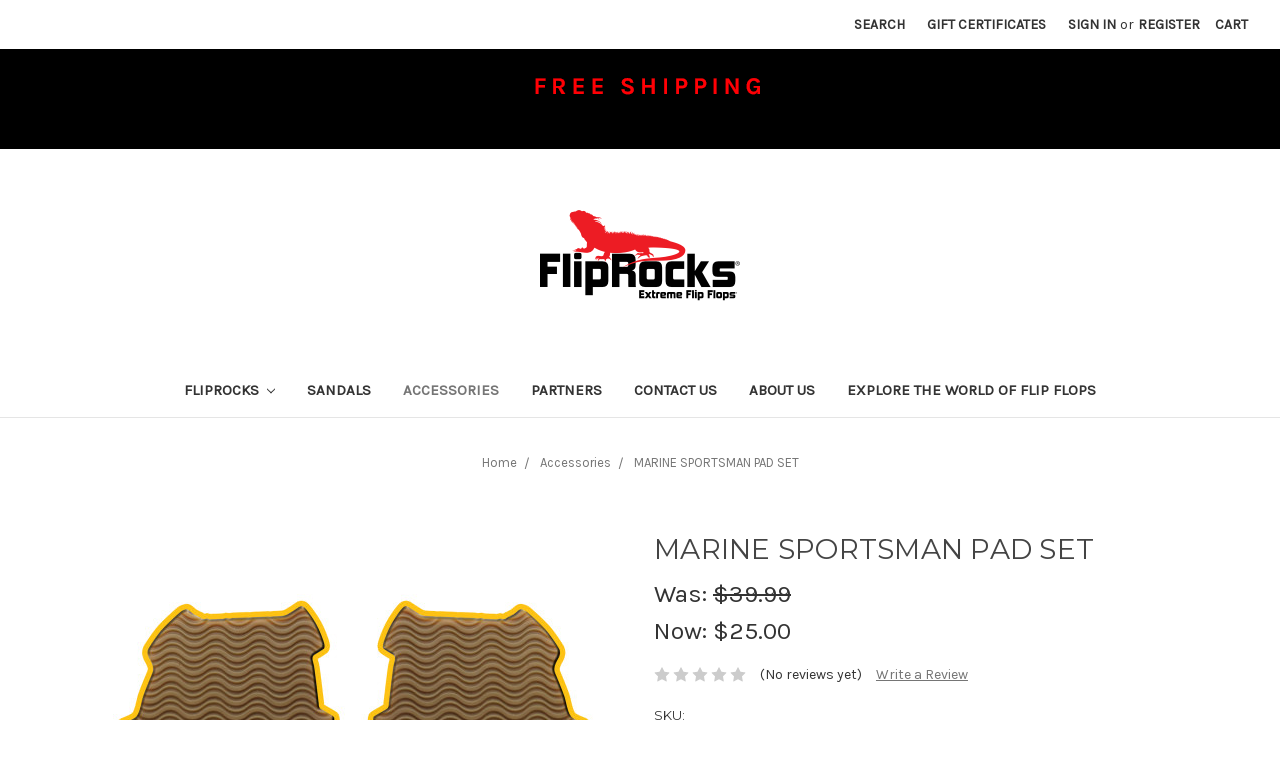

--- FILE ---
content_type: text/html; charset=UTF-8
request_url: https://www.fliprocks.com.au/marine-sportsman-pad-set/
body_size: 13726
content:
<!DOCTYPE html>
<html class="no-js" lang="en">
    <head>
        <title>Felt Replacement Pads Sets The Kayaker | Foot Pads | FlipRocks</title>
        <link rel="dns-prefetch preconnect" href="https://cdn11.bigcommerce.com/s-5eztjxwn9v" crossorigin><link rel="dns-prefetch preconnect" href="https://fonts.googleapis.com/" crossorigin><link rel="dns-prefetch preconnect" href="https://fonts.gstatic.com/" crossorigin>
        <meta property="product:price:amount" content="25" /><meta property="product:price:currency" content="AUD" /><meta property="og:price:standard_amount" content="39.99" /><meta property="og:url" content="https://www.fliprocks.com.au/marine-sportsman-pad-set/" /><meta property="og:site_name" content="FlipRocks" /><meta name="description" content="Spare pads for your adventure in the wild available now at Fliprocks. Purchase Now!"><link rel='canonical' href='https://www.fliprocks.com.au/marine-sportsman-pad-set/' /><meta name='platform' content='bigcommerce.stencil' /><meta property="og:type" content="product" />
<meta property="og:title" content="MARINE SPORTSMAN PAD SET" />
<meta property="og:description" content="Spare pads for your adventure in the wild available now at Fliprocks. Purchase Now!" />
<meta property="og:image" content="https://cdn11.bigcommerce.com/s-5eztjxwn9v/products/123/images/472/Marine_Sportsman__90520.1616388186.386.513.jpg?c=2" />
<meta property="fb:admins" content="fliprocks.randemdev@gmail.com" />
<meta property="pinterest:richpins" content="disabled" />
        
         

        <link href="https://cdn11.bigcommerce.com/s-5eztjxwn9v/product_images/Fliprocks%20Icon.png?t=1539170136" rel="shortcut icon">
        <meta name="viewport" content="width=device-width, initial-scale=1, maximum-scale=1">

        <script>
            // Change document class from no-js to js so we can detect this in css
            document.documentElement.className = document.documentElement.className.replace('no-js', 'js');
        </script>

        <link href="https://fonts.googleapis.com/css?family=Montserrat:400%7CKarla:400&display=swap" rel="stylesheet">
        <link data-stencil-stylesheet href="https://cdn11.bigcommerce.com/s-5eztjxwn9v/stencil/2df30010-a088-0139-2c35-42d5466c77bc/e/dd790e10-c5b2-0139-6237-5effc67db7ea/css/theme-2e8a64e0-a088-0139-2c35-42d5466c77bc.css" rel="stylesheet">

        <!-- Start Tracking Code for analytics_facebook -->

<script>
!function(f,b,e,v,n,t,s){if(f.fbq)return;n=f.fbq=function(){n.callMethod?n.callMethod.apply(n,arguments):n.queue.push(arguments)};if(!f._fbq)f._fbq=n;n.push=n;n.loaded=!0;n.version='2.0';n.queue=[];t=b.createElement(e);t.async=!0;t.src=v;s=b.getElementsByTagName(e)[0];s.parentNode.insertBefore(t,s)}(window,document,'script','https://connect.facebook.net/en_US/fbevents.js');

fbq('set', 'autoConfig', 'false', '209469806472096');
fbq('dataProcessingOptions', ['LDU'], 0, 0);
fbq('init', '209469806472096', {"external_id":"c26015dc-ae85-4f17-b735-0fe78d14295e"});
fbq('set', 'agent', 'bigcommerce', '209469806472096');

function trackEvents() {
    var pathName = window.location.pathname;

    fbq('track', 'PageView', {}, "");

    // Search events start -- only fire if the shopper lands on the /search.php page
    if (pathName.indexOf('/search.php') === 0 && getUrlParameter('search_query')) {
        fbq('track', 'Search', {
            content_type: 'product_group',
            content_ids: [],
            search_string: getUrlParameter('search_query')
        });
    }
    // Search events end

    // Wishlist events start -- only fire if the shopper attempts to add an item to their wishlist
    if (pathName.indexOf('/wishlist.php') === 0 && getUrlParameter('added_product_id')) {
        fbq('track', 'AddToWishlist', {
            content_type: 'product_group',
            content_ids: []
        });
    }
    // Wishlist events end

    // Lead events start -- only fire if the shopper subscribes to newsletter
    if (pathName.indexOf('/subscribe.php') === 0 && getUrlParameter('result') === 'success') {
        fbq('track', 'Lead', {});
    }
    // Lead events end

    // Registration events start -- only fire if the shopper registers an account
    if (pathName.indexOf('/login.php') === 0 && getUrlParameter('action') === 'account_created') {
        fbq('track', 'CompleteRegistration', {}, "");
    }
    // Registration events end

    

    function getUrlParameter(name) {
        var cleanName = name.replace(/[\[]/, '\[').replace(/[\]]/, '\]');
        var regex = new RegExp('[\?&]' + cleanName + '=([^&#]*)');
        var results = regex.exec(window.location.search);
        return results === null ? '' : decodeURIComponent(results[1].replace(/\+/g, ' '));
    }
}

if (window.addEventListener) {
    window.addEventListener("load", trackEvents, false)
}
</script>
<noscript><img height="1" width="1" style="display:none" alt="null" src="https://www.facebook.com/tr?id=209469806472096&ev=PageView&noscript=1&a=plbigcommerce1.2&eid="/></noscript>

<!-- End Tracking Code for analytics_facebook -->

<!-- Start Tracking Code for analytics_googleanalytics -->

<script>
    (function(i,s,o,g,r,a,m){i['GoogleAnalyticsObject']=r;i[r]=i[r]||function(){
    (i[r].q=i[r].q||[]).push(arguments)},i[r].l=1*new Date();a=s.createElement(o),
    m=s.getElementsByTagName(o)[0];a.async=1;a.src=g;m.parentNode.insertBefore(a,m)
    })(window,document,'script','//www.google-analytics.com/analytics.js','ga');

    ga('create', 'UA-126896728-1', 'www.fliprocks.com.au');
    ga('send', 'pageview');
    ga('require', 'ecommerce', 'ecommerce.js');

    function trackEcommerce() {
    this._addTrans = addTrans;
    this._addItem = addItems;
    this._trackTrans = trackTrans;
    }
    function addTrans(orderID,store,total,tax,shipping,city,state,country) {
    ga('ecommerce:addTransaction', {
        'id': orderID,
        'affiliation': store,
        'revenue': total,
        'tax': tax,
        'shipping': shipping,
        'city': city,
        'state': state,
        'country': country
    });
    }
    function addItems(orderID,sku,product,variation,price,qty) {
    ga('ecommerce:addItem', {
        'id': orderID,
        'sku': sku,
        'name': product,
        'category': variation,
        'price': price,
        'quantity': qty
    });
    }
    function trackTrans() {
        ga('ecommerce:send');
    }
    var pageTracker = new trackEcommerce();
</script>


<!-- Begin Inspectlet Asynchronous Code -->
<script type="text/javascript">
(function() {
window.__insp = window.__insp || [];
__insp.push(['wid', 358843719]);
var ldinsp = function(){
if(typeof window.__inspld != "undefined") return; window.__inspld = 1; var insp = document.createElement('script'); insp.type = 'text/javascript'; insp.async = true; insp.id = "inspsync"; insp.src = ('https:' == document.location.protocol ? 'https' : 'http') + '://cdn.inspectlet.com/inspectlet.js?wid=358843719&r=' + Math.floor(new Date().getTime()/3600000); var x = document.getElementsByTagName('script')[0]; x.parentNode.insertBefore(insp, x); };
setTimeout(ldinsp, 0);
})();
</script>
<!-- End Inspectlet Asynchronous Code -->

<script src="https://conduit.mailchimpapp.com/js/stores/store_hnq1qbd76vcb9ewe2d52/conduit.js"></script>




<!-- End Tracking Code for analytics_googleanalytics -->

<!-- Start Tracking Code for analytics_siteverification -->

<meta name="google-site-verification" content="w9k5V1yGODzP3LOh2DCMbeP_lnuuAmRaO1SW4qJiw8w" />

<!-- End Tracking Code for analytics_siteverification -->


<script type="text/javascript" src="https://checkout-sdk.bigcommerce.com/v1/loader.js" defer></script>
<script type="text/javascript">
var BCData = {"product_attributes":{"sku":"BSP","upc":null,"mpn":null,"gtin":null,"weight":null,"base":false,"image":null,"price":{"without_tax":{"formatted":"$25.00","value":25,"currency":"AUD"},"tax_label":"Tax","sale_price_without_tax":{"formatted":"$25.00","value":25,"currency":"AUD"},"non_sale_price_without_tax":{"formatted":"$39.99","value":39.99,"currency":"AUD"}},"out_of_stock_behavior":"label_option","out_of_stock_message":"Out of stock","available_modifier_values":[],"available_variant_values":[117,119,120],"in_stock_attributes":[117,119,120],"selected_attributes":[],"stock":null,"instock":true,"stock_message":null,"purchasable":true,"purchasing_message":null,"call_for_price_message":null}};
</script>

<script nonce="">
(function () {
    var xmlHttp = new XMLHttpRequest();

    xmlHttp.open('POST', 'https://bes.gcp.data.bigcommerce.com/nobot');
    xmlHttp.setRequestHeader('Content-Type', 'application/json');
    xmlHttp.send('{"store_id":"1000205778","timezone_offset":"10.0","timestamp":"2026-01-20T20:18:22.50255500Z","visit_id":"5d0eccda-4040-47d0-a3dc-e286dd7ae8dd","channel_id":1}');
})();
</script>

        

        
        
        
        
        
        
        
        <!-- snippet location htmlhead -->
    </head>
    <body>
        <!-- snippet location header -->
        <svg data-src="https://cdn11.bigcommerce.com/s-5eztjxwn9v/stencil/2df30010-a088-0139-2c35-42d5466c77bc/e/dd790e10-c5b2-0139-6237-5effc67db7ea/img/icon-sprite.svg" class="icons-svg-sprite"></svg>


        <header class="header" role="banner">
    <a href="#" class="mobileMenu-toggle" data-mobile-menu-toggle="menu">
        <span class="mobileMenu-toggleIcon">Toggle menu</span>
    </a>
    <nav class="navUser">
    
    <ul class="navUser-section navUser-section--alt">
        <li class="navUser-item">
            <a class="navUser-action navUser-item--compare" href="/compare" data-compare-nav>Compare <span class="countPill countPill--positive countPill--alt"></span></a>
        </li>
        <li class="navUser-item">
            <a class="navUser-action navUser-action--quickSearch" href="#" data-search="quickSearch" aria-controls="quickSearch" aria-expanded="false">Search</a>
        </li>
            <li class="navUser-item">
                <a class="navUser-action" href="/giftcertificates.php">Gift Certificates</a>
            </li>
        <li class="navUser-item navUser-item--account">
                <a class="navUser-action" href="/login.php">Sign in</a>
                    <span class="navUser-or">or</span> <a class="navUser-action" href="/login.php?action=create_account">Register</a>
        </li>
        <li class="navUser-item navUser-item--cart">
            <a
                class="navUser-action"
                data-cart-preview
                data-dropdown="cart-preview-dropdown"
                data-options="align:right"
                href="/cart.php">
                <span class="navUser-item-cartLabel">Cart</span> <span class="countPill cart-quantity"></span>
            </a>

            <div class="dropdown-menu" id="cart-preview-dropdown" data-dropdown-content aria-hidden="true"></div>
        </li>
    </ul>
    <div class="dropdown dropdown--quickSearch" id="quickSearch" aria-hidden="true" tabindex="-1" data-prevent-quick-search-close>
        <div class="container">
    <!-- snippet location forms_search -->
    <form class="form" action="/search.php">
        <fieldset class="form-fieldset">
            <div class="form-field">
                <label class="is-srOnly" for="search_query">Search</label>
                <input class="form-input" data-search-quick name="search_query" id="search_query" data-error-message="Search field cannot be empty." placeholder="Search the store" autocomplete="off">
            </div>
        </fieldset>
    </form>
    <section class="quickSearchResults" data-bind="html: results"></section>
</div>
    </div>
</nav>
    <div class="banner-wide" style="
    width: 100%;
    background: #000;
    text-align: center;
"><img src="https://cdn11.bigcommerce.com/s-5eztjxwn9v/product_images/uploaded_images/strip-banner.gif"></div>
        <div class="header-logo header-logo--center">
            <a href="https://www.fliprocks.com.au/">
            <div class="header-logo-image-container">
                <img class="header-logo-image" src="https://cdn11.bigcommerce.com/s-5eztjxwn9v/images/stencil/200x91/fliprocks_logo_png_1537510822__00202.original.png" alt="FlipRocks" title="FlipRocks">
            </div>
</a>
        </div>
    <div data-content-region="header_bottom"></div>
    <div class="navPages-container" id="menu" data-menu>
        <nav class="navPages">
    <div class="navPages-quickSearch">
        <div class="container">
    <!-- snippet location forms_search -->
    <form class="form" action="/search.php">
        <fieldset class="form-fieldset">
            <div class="form-field">
                <label class="is-srOnly" for="search_query">Search</label>
                <input class="form-input" data-search-quick name="search_query" id="search_query" data-error-message="Search field cannot be empty." placeholder="Search the store" autocomplete="off">
            </div>
        </fieldset>
    </form>
    <section class="quickSearchResults" data-bind="html: results"></section>
</div>
    </div>
    <ul class="navPages-list">
            <li class="navPages-item">
                <a class="navPages-action has-subMenu" href="https://www.fliprocks.com.au/fliprocks/" data-collapsible="navPages-24">
    FlipRocks <i class="icon navPages-action-moreIcon" aria-hidden="true"><svg><use xlink:href="#icon-chevron-down" /></svg></i>
</a>
<div class="navPage-subMenu" id="navPages-24" aria-hidden="true" tabindex="-1">
    <ul class="navPage-subMenu-list">
        <li class="navPage-subMenu-item">
            <a class="navPage-subMenu-action navPages-action" href="https://www.fliprocks.com.au/fliprocks/">All FlipRocks</a>
        </li>
            <li class="navPage-subMenu-item">
                    <a class="navPage-subMenu-action navPages-action" href="https://www.fliprocks.com.au/fliprocks/men/">Men</a>
            </li>
            <li class="navPage-subMenu-item">
                    <a class="navPage-subMenu-action navPages-action" href="https://www.fliprocks.com.au/fliprocks/women/">Women</a>
            </li>
    </ul>
</div>
            </li>
            <li class="navPages-item">
                <a class="navPages-action" href="https://www.fliprocks.com.au/sandals/">Sandals</a>
            </li>
            <li class="navPages-item">
                <a class="navPages-action activePage" href="https://www.fliprocks.com.au/accessories/">Accessories</a>
            </li>
                 <li class="navPages-item navPages-item-page">
                     <a class="navPages-action" href="https://www.fliprocks.com.au/partners/">Partners</a>
                 </li>
                 <li class="navPages-item navPages-item-page">
                     <a class="navPages-action" href="https://www.fliprocks.com.au/contact-us/">Contact Us</a>
                 </li>
                 <li class="navPages-item navPages-item-page">
                     <a class="navPages-action" href="https://www.fliprocks.com.au/return-policy/">Return Policy</a>
                 </li>
                 <li class="navPages-item navPages-item-page">
                 </li>
                 <li class="navPages-item navPages-item-page">
                     <a class="navPages-action" href="https://www.fliprocks.com.au/about-us/">About Us</a>
                 </li>
                 <li class="navPages-item navPages-item-page">
                     <a class="navPages-action" href="https://www.fliprocks.com.au/blog/">Explore the World of Flip Flops</a>
                 </li>
    </ul>
    <ul class="navPages-list navPages-list--user">
            <li class="navPages-item">
                <a class="navPages-action" href="/giftcertificates.php">Gift Certificates</a>
            </li>
            <li class="navPages-item">
                <a class="navPages-action" href="/login.php">Sign in</a>
                    or <a class="navPages-action" href="/login.php?action=create_account">Register</a>
            </li>
    </ul>
</nav>
    </div>
</header>
        <div class="body" data-currency-code="AUD">
     
    <div class="container">
            <ul class="breadcrumbs" itemscope itemtype="http://schema.org/BreadcrumbList">
        <li class="breadcrumb " itemprop="itemListElement" itemscope itemtype="http://schema.org/ListItem">
                <a href="https://www.fliprocks.com.au/" class="breadcrumb-label" itemprop="item"><span itemprop="name">Home</span></a>
            <meta itemprop="position" content="1" />
        </li>
        <li class="breadcrumb " itemprop="itemListElement" itemscope itemtype="http://schema.org/ListItem">
                <a href="https://www.fliprocks.com.au/accessories/" class="breadcrumb-label" itemprop="item"><span itemprop="name">Accessories</span></a>
            <meta itemprop="position" content="2" />
        </li>
        <li class="breadcrumb is-active" itemprop="itemListElement" itemscope itemtype="http://schema.org/ListItem">
                <meta itemprop="item" content="https://www.fliprocks.com.au/marine-sportsman-pad-set/">
                <span class="breadcrumb-label" itemprop="name">MARINE SPORTSMAN PAD SET</span>
            <meta itemprop="position" content="3" />
        </li>
</ul>


    <div itemscope itemtype="http://schema.org/Product">
        <div class="productView" >

    <section class="productView-details">
        <div class="productView-product">
            <h1 class="productView-title" itemprop="name">MARINE SPORTSMAN PAD SET</h1>
            <div class="productView-price">
                    
        <div class="price-section price-section--withoutTax rrp-price--withoutTax" style="display: none;">
            MSRP:
            <span data-product-rrp-price-without-tax class="price price--rrp"> 
                
            </span>
        </div>
        <div class="price-section price-section--withoutTax non-sale-price--withoutTax" >
            Was:
            <span data-product-non-sale-price-without-tax class="price price--non-sale">
                $39.99
            </span>
        </div>
        <div class="price-section price-section--withoutTax" itemprop="offers" itemscope itemtype="http://schema.org/Offer">
            <span class="price-label" style="display: none;">
                
            </span>
            <span class="price-now-label" >
                Now:
            </span>
            <span data-product-price-without-tax class="price price--withoutTax">$25.00</span>
                <meta itemprop="availability" itemtype="http://schema.org/ItemAvailability"
                    content="http://schema.org/InStock">
                <meta itemprop="itemCondition" itemtype="http://schema.org/OfferItemCondition" content="http://schema.org/Condition">
                <div itemprop="priceSpecification" itemscope itemtype="http://schema.org/PriceSpecification">
                    <meta itemprop="price" content="25">
                    <meta itemprop="priceCurrency" content="AUD">
                    <meta itemprop="valueAddedTaxIncluded" content="false">
                </div>
        </div>
         <div class="price-section price-section--saving price" style="display: none;">
                <span class="price">(You save</span>
                <span data-product-price-saved class="price price--saving">
                    
                </span>
                <span class="price">)</span>
         </div>
            </div>
            <div data-content-region="product_below_price"></div>
            <div class="productView-rating">
                            <span class="icon icon--ratingEmpty">
            <svg>
                <use xlink:href="#icon-star" />
            </svg>
        </span>
        <span class="icon icon--ratingEmpty">
            <svg>
                <use xlink:href="#icon-star" />
            </svg>
        </span>
        <span class="icon icon--ratingEmpty">
            <svg>
                <use xlink:href="#icon-star" />
            </svg>
        </span>
        <span class="icon icon--ratingEmpty">
            <svg>
                <use xlink:href="#icon-star" />
            </svg>
        </span>
        <span class="icon icon--ratingEmpty">
            <svg>
                <use xlink:href="#icon-star" />
            </svg>
        </span>
<!-- snippet location product_rating -->
                    <span class="productView-reviewLink">
                            (No reviews yet)
                    </span>
                    <span class="productView-reviewLink">
                        <a href="https://www.fliprocks.com.au/marine-sportsman-pad-set/"
                           data-reveal-id="modal-review-form">
                           Write a Review
                        </a>
                    </span>
                    <div id="modal-review-form" class="modal" data-reveal>
    
    
    
    
    <div class="modal-header">
        <h2 class="modal-header-title">Write a Review</h2>
        <a href="#" class="modal-close" aria-label="Close" role="button">
            <span aria-hidden="true">&#215;</span>
        </a>
    </div>
    <div class="modal-body">
        <div class="writeReview-productDetails">
            <div class="writeReview-productImage-container">
                <img class="lazyload" data-sizes="auto" src="https://cdn11.bigcommerce.com/s-5eztjxwn9v/stencil/2df30010-a088-0139-2c35-42d5466c77bc/e/dd790e10-c5b2-0139-6237-5effc67db7ea/img/loading.svg" data-src="https://cdn11.bigcommerce.com/s-5eztjxwn9v/images/stencil/500x659/products/123/472/Marine_Sportsman__90520.1616388186.jpg?c=2">
            </div>
            <h6 class="product-brand"></h6>
            <h5 class="product-title">MARINE SPORTSMAN PAD SET</h5>
        </div>
        <form class="form writeReview-form" action="/postreview.php" method="post">
            <fieldset class="form-fieldset">
                <div class="form-field">
                    <label class="form-label" for="rating-rate">Rating
                        <small>Required</small>
                    </label>
                    <!-- Stars -->
                    <!-- TODO: Review Stars need to be componentised, both for display and input -->
                    <select id="rating-rate" class="form-select" name="revrating">
                        <option value="">Select Rating</option>
                                <option value="1">1 star (worst)</option>
                                <option value="2">2 stars</option>
                                <option value="3">3 stars (average)</option>
                                <option value="4">4 stars</option>
                                <option value="5">5 stars (best)</option>
                    </select>
                </div>

                <!-- Name -->
                    <div class="form-field" id="revfromname" data-validation="" >
    <label class="form-label" for="revfromname_input">Name
        
    </label>
    <input type="text" id="revfromname_input" data-label="Name" name="revfromname"   class="form-input" aria-required="" >
</div>


                <!-- Review Subject -->
                <div class="form-field" id="revtitle" data-validation="" >
    <label class="form-label" for="revtitle_input">Review Subject
        <small>Required</small>
    </label>
    <input type="text" id="revtitle_input" data-label="Review Subject" name="revtitle"   class="form-input" aria-required="true" >
</div>

                <!-- Comments -->
                <div class="form-field" id="revtext" data-validation="">
    <label class="form-label" for="revtext_input">Comments
            <small>Required</small>
    </label>
    <textarea name="revtext" id="revtext_input" data-label="Comments" rows="" aria-required="true" class="form-input" ></textarea>
</div>

                

                <div class="form-field">
                    <input type="submit" class="button button--primary"
                           value="Submit Review">
                </div>
                <input type="hidden" name="product_id" value="123">
                <input type="hidden" name="action" value="post_review">
                
            </fieldset>
        </form>
    </div>
</div>
            </div>
            
            <dl class="productView-info">
                <dt class="productView-info-name sku-label">SKU:</dt>
                <dd class="productView-info-value" data-product-sku>BSP</dd>
                <dt class="productView-info-name upc-label" style="display: none;">UPC:</dt>
                <dd class="productView-info-value" data-product-upc></dd>

                    <div class="productView-info-bulkPricing">
                                            </div>

            </dl>
        </div>
    </section>

    <section class="productView-images" data-image-gallery>
        <figure class="productView-image"
                data-image-gallery-main
                data-zoom-image="https://cdn11.bigcommerce.com/s-5eztjxwn9v/images/stencil/1280x1280/products/123/472/Marine_Sportsman__90520.1616388186.jpg?c=2"
                >
            <div class="productView-img-container">
                    <a href="https://cdn11.bigcommerce.com/s-5eztjxwn9v/images/stencil/1280x1280/products/123/472/Marine_Sportsman__90520.1616388186.jpg?c=2">

                <img class="productView-image--default lazyload"
                     data-sizes="auto"
                     src="https://cdn11.bigcommerce.com/s-5eztjxwn9v/stencil/2df30010-a088-0139-2c35-42d5466c77bc/e/dd790e10-c5b2-0139-6237-5effc67db7ea/img/loading.svg"
                     data-src="https://cdn11.bigcommerce.com/s-5eztjxwn9v/images/stencil/500x659/products/123/472/Marine_Sportsman__90520.1616388186.jpg?c=2"
                     alt="MARINE SPORTSMAN PAD SET" title="MARINE SPORTSMAN PAD SET" data-main-image>

                    </a>
            </div>
        </figure>
        <ul class="productView-thumbnails">
                <li class="productView-thumbnail">
                    <a
                        class="productView-thumbnail-link"
                        href="https://cdn11.bigcommerce.com/s-5eztjxwn9v/images/stencil/500x659/products/123/472/Marine_Sportsman__90520.1616388186.jpg?c=2"
                        data-image-gallery-item
                        data-image-gallery-new-image-url="https://cdn11.bigcommerce.com/s-5eztjxwn9v/images/stencil/500x659/products/123/472/Marine_Sportsman__90520.1616388186.jpg?c=2"
                        data-image-gallery-zoom-image-url="https://cdn11.bigcommerce.com/s-5eztjxwn9v/images/stencil/1280x1280/products/123/472/Marine_Sportsman__90520.1616388186.jpg?c=2">
                        <img class="lazyload" data-sizes="auto" src="https://cdn11.bigcommerce.com/s-5eztjxwn9v/stencil/2df30010-a088-0139-2c35-42d5466c77bc/e/dd790e10-c5b2-0139-6237-5effc67db7ea/img/loading.svg" data-src="https://cdn11.bigcommerce.com/s-5eztjxwn9v/images/stencil/50x50/products/123/472/Marine_Sportsman__90520.1616388186.jpg?c=2" alt="MARINE SPORTSMAN PAD SET" title="MARINE SPORTSMAN PAD SET">
                    </a>
                </li>
                <li class="productView-thumbnail">
                    <a
                        class="productView-thumbnail-link"
                        href="https://cdn11.bigcommerce.com/s-5eztjxwn9v/images/stencil/500x659/products/123/469/1I2A7100__98558.1616388186.JPG?c=2"
                        data-image-gallery-item
                        data-image-gallery-new-image-url="https://cdn11.bigcommerce.com/s-5eztjxwn9v/images/stencil/500x659/products/123/469/1I2A7100__98558.1616388186.JPG?c=2"
                        data-image-gallery-zoom-image-url="https://cdn11.bigcommerce.com/s-5eztjxwn9v/images/stencil/1280x1280/products/123/469/1I2A7100__98558.1616388186.JPG?c=2">
                        <img class="lazyload" data-sizes="auto" src="https://cdn11.bigcommerce.com/s-5eztjxwn9v/stencil/2df30010-a088-0139-2c35-42d5466c77bc/e/dd790e10-c5b2-0139-6237-5effc67db7ea/img/loading.svg" data-src="https://cdn11.bigcommerce.com/s-5eztjxwn9v/images/stencil/50x50/products/123/469/1I2A7100__98558.1616388186.JPG?c=2" alt="MARINE SPORTSMAN PAD SET" title="MARINE SPORTSMAN PAD SET">
                    </a>
                </li>
                <li class="productView-thumbnail">
                    <a
                        class="productView-thumbnail-link"
                        href="https://cdn11.bigcommerce.com/s-5eztjxwn9v/images/stencil/500x659/products/123/470/1I2A7099__12574.1616388186.JPG?c=2"
                        data-image-gallery-item
                        data-image-gallery-new-image-url="https://cdn11.bigcommerce.com/s-5eztjxwn9v/images/stencil/500x659/products/123/470/1I2A7099__12574.1616388186.JPG?c=2"
                        data-image-gallery-zoom-image-url="https://cdn11.bigcommerce.com/s-5eztjxwn9v/images/stencil/1280x1280/products/123/470/1I2A7099__12574.1616388186.JPG?c=2">
                        <img class="lazyload" data-sizes="auto" src="https://cdn11.bigcommerce.com/s-5eztjxwn9v/stencil/2df30010-a088-0139-2c35-42d5466c77bc/e/dd790e10-c5b2-0139-6237-5effc67db7ea/img/loading.svg" data-src="https://cdn11.bigcommerce.com/s-5eztjxwn9v/images/stencil/50x50/products/123/470/1I2A7099__12574.1616388186.JPG?c=2" alt="MARINE SPORTSMAN PAD SET" title="MARINE SPORTSMAN PAD SET">
                    </a>
                </li>
                <li class="productView-thumbnail">
                    <a
                        class="productView-thumbnail-link"
                        href="https://cdn11.bigcommerce.com/s-5eztjxwn9v/images/stencil/500x659/products/123/471/1I2A7103__25353.1616388186.JPG?c=2"
                        data-image-gallery-item
                        data-image-gallery-new-image-url="https://cdn11.bigcommerce.com/s-5eztjxwn9v/images/stencil/500x659/products/123/471/1I2A7103__25353.1616388186.JPG?c=2"
                        data-image-gallery-zoom-image-url="https://cdn11.bigcommerce.com/s-5eztjxwn9v/images/stencil/1280x1280/products/123/471/1I2A7103__25353.1616388186.JPG?c=2">
                        <img class="lazyload" data-sizes="auto" src="https://cdn11.bigcommerce.com/s-5eztjxwn9v/stencil/2df30010-a088-0139-2c35-42d5466c77bc/e/dd790e10-c5b2-0139-6237-5effc67db7ea/img/loading.svg" data-src="https://cdn11.bigcommerce.com/s-5eztjxwn9v/images/stencil/50x50/products/123/471/1I2A7103__25353.1616388186.JPG?c=2" alt="MARINE SPORTSMAN PAD SET" title="MARINE SPORTSMAN PAD SET">
                    </a>
                </li>
        </ul>
    </section>

    <section class="productView-details">
        <div class="productView-options">
            <form class="form" method="post" action="https://www.fliprocks.com.au/cart.php" enctype="multipart/form-data"
                  data-cart-item-add>
                <input type="hidden" name="action" value="add">
                <input type="hidden" name="product_id" value="123"/>
                <div data-product-option-change style="display:none;">
                        <div class="form-field" data-product-attribute="set-rectangle">
    <label class="form-label form-label--alternate form-label--inlineSmall">
        Size:
        <span data-option-value></span>
            <small>Required</small>
    </label>
        <input
            class="form-radio"
            type="radio"
            id="attribute_rectangle__250_117"
            name="attribute[250]"
            value="117"
            required>
        <label class="form-option" for="attribute_rectangle__250_117" data-product-attribute-value="117">
            <span class="form-option-variant">12-13</span>
        </label>
        <input
            class="form-radio"
            type="radio"
            id="attribute_rectangle__250_118"
            name="attribute[250]"
            value="118"
            required>
        <label class="form-option" for="attribute_rectangle__250_118" data-product-attribute-value="118">
            <span class="form-option-variant">10-11</span>
        </label>
        <input
            class="form-radio"
            type="radio"
            id="attribute_rectangle__250_119"
            name="attribute[250]"
            value="119"
            required>
        <label class="form-option" for="attribute_rectangle__250_119" data-product-attribute-value="119">
            <span class="form-option-variant">8-9</span>
        </label>
        <input
            class="form-radio"
            type="radio"
            id="attribute_rectangle__250_120"
            name="attribute[250]"
            value="120"
            required>
        <label class="form-option" for="attribute_rectangle__250_120" data-product-attribute-value="120">
            <span class="form-option-variant">6-7</span>
        </label>
</div>

                </div>
                <div class="form-field form-field--stock u-hiddenVisually">
                    <label class="form-label form-label--alternate">
                        Current Stock:
                        <span data-product-stock></span>
                    </label>
                </div>
                        <div class="form-field form-field--increments">
        <label class="form-label form-label--alternate"
               for="qty[]">Quantity:</label>
            <div class="form-increment" data-quantity-change>
                <button class="button button--icon" data-action="dec">
                    <span class="is-srOnly">Decrease Quantity:</span>
                    <i class="icon" aria-hidden="true">
                        <svg>
                            <use xlink:href="#icon-keyboard-arrow-down"/>
                        </svg>
                    </i>
                </button>
                <input class="form-input form-input--incrementTotal"
                       id="qty[]"
                       name="qty[]"
                       type="tel"
                       value="1"
                       data-quantity-min="0"
                       data-quantity-max="0"
                       min="1"
                       pattern="[0-9]*"
                       aria-live="polite">
                <button class="button button--icon" data-action="inc">
                    <span class="is-srOnly">Increase Quantity:</span>
                    <i class="icon" aria-hidden="true">
                        <svg>
                            <use xlink:href="#icon-keyboard-arrow-up"/>
                        </svg>
                    </i>
                </button>
            </div>
    </div>

<div class="alertBox productAttributes-message" style="display:none">
    <div class="alertBox-column alertBox-icon">
        <icon glyph="ic-success" class="icon" aria-hidden="true"><svg xmlns="http://www.w3.org/2000/svg" width="24" height="24" viewBox="0 0 24 24"><path d="M12 2C6.48 2 2 6.48 2 12s4.48 10 10 10 10-4.48 10-10S17.52 2 12 2zm1 15h-2v-2h2v2zm0-4h-2V7h2v6z"></path></svg></icon>
    </div>
    <p class="alertBox-column alertBox-message"></p>
</div>

<!------ FAST CHECKOUT BUTTON START ----------->
<div class="fast-wrapper">
    <div class="fast-or">OR</div>
    <fast-checkout-button app_id="e7d1f523-b544-4711-8390-8b9b10a04ca2"/>
</div>
<style>
.fast-wrapper {
    padding-bottom: 20px;
    margin-bottom: 20px;
}
.fast-or {
    position: relative;
    top: 80px;
    background: white;
    width: 40px;
    text-align: center;
    margin-left: auto;
    margin-right: auto;
    color: #757575;
}
@media only screen and (max-width: 767px) {
    .fast-wrapper {
        border-bottom: 1px solid #dfdfdf;
        border-radius: none;
        padding-right: 1%;
        padding-left: 1%;
    }
}
@media only screen and (min-width: 768px) {
    .fast-wrapper {
        border: 1px solid #dfdfdf;
        border-radius: 5px;
        padding-right: 5%;
        padding-left: 5%;
        width: 100%;
    }
}
</style>
<!------ FAST CHECKOUT BUTTON END ----------->

    <div class="form-action">
        <input id="form-action-addToCart" data-wait-message="Adding to cart…" class="button button--primary" type="submit"
            value="Add to Cart">
    </div>
     <!-- snippet location product_addtocart -->
            </form>
                <form action="/wishlist.php?action=add&amp;product_id=123" class="form form-wishlist form-action" data-wishlist-add method="post">
    <a aria-controls="wishlist-dropdown" aria-expanded="false" class="button dropdown-menu-button" data-dropdown="wishlist-dropdown">
        <span>Add to Wish List</span>
        <i aria-hidden="true" class="icon">
            <svg>
                <use xlink:href="#icon-chevron-down" />
            </svg>
        </i>
    </a>
    <ul aria-hidden="true" class="dropdown-menu" data-dropdown-content id="wishlist-dropdown" tabindex="-1">
        
        <li>
            <input class="button" type="submit" value="Add to My Wish List">
        </li>
        <li>
            <a data-wishlist class="button" href="/wishlist.php?action=addwishlist&product_id=123">Create New Wish List</a>
        </li>
    </ul>
</form>
        </div>
                <!-- snippet location product_details -->
    </section>

    <article class="productView-description" itemprop="description">
            <ul class="tabs" data-tab>
    <li class="tab is-active">
        <a class="tab-title" href="#tab-description">Description</a>
    </li>
</ul>
<div class="tabs-contents">
    <div class="tab-content is-active" id="tab-description">
        <p>The Marine Sportsman Pad Set gripping pads are the perfect match for any paddling adventure. These pads feature a felt sole for keeping your balance and stability when walking across algae covered rocks on any rugged coastline. Get your yak in the water safer, and get out to explore islands or to fish jetties without worrying about falling on slippery rocks.</p>
<p><strong>Features:</strong></p>
<p><span>&bull; Slime gripping felt</span></p>
<p><span>&bull; Industrial hook and loop griptoenite strong backing</span></p>
<p><span>&bull; Fits any other Griptoenite gripping system equipped footwear</span></p>
        <!-- snippet location product_description -->
    </div>
</div>
    </article>
</div>

<div id="previewModal" class="modal modal--large" data-reveal>
    <a href="#" class="modal-close" aria-label="Close" role="button">
        <span aria-hidden="true">&#215;</span>
    </a>
    <div class="modal-content"></div>
    <div class="loadingOverlay"></div>
</div>


            <!-- snippet location reviews -->

        <ul class="tabs" data-tab role="tablist">
        <li class="tab is-active" role="presentational">
            <a class="tab-title" href="#tab-related" role="tab" tabindex="0" aria-selected="true" controls="tab-related">Related Products</a>
        </li>
</ul>

<div class="tabs-contents">
    <div role="tabpanel" aria-hidden="false" class="tab-content has-jsContent is-active" id="tab-related">
            <section class="productCarousel"
    data-list-name=""
    data-slick='{
        "dots": true,
        "infinite": false,
        "mobileFirst": true,
        "slidesToShow": 6,
        "slidesToScroll": 3
    }'
>
    <div class="productCarousel-slide">
            <article class="card " >
    <figure class="card-figure">
            <a href="https://www.fliprocks.com.au/timberline-sportsman-pad-set/" >
                <div class="card-img-container">
                    <img class="card-image lazyload" data-sizes="auto" src="https://cdn11.bigcommerce.com/s-5eztjxwn9v/stencil/2df30010-a088-0139-2c35-42d5466c77bc/e/dd790e10-c5b2-0139-6237-5effc67db7ea/img/loading.svg" data-src="https://cdn11.bigcommerce.com/s-5eztjxwn9v/images/stencil/500x659/products/124/477/Timberland_Pad__34116.1576634706.jpg?c=2" alt="TIMBERLINE SPORTSMAN PAD SET" title="TIMBERLINE SPORTSMAN PAD SET">
                </div>
            </a>
        <figcaption class="card-figcaption">
            <div class="card-figcaption-body">
                                <a href="#" class="button button--small card-figcaption-button quickview" data-product-id="124">Quick view</a>
                            <a href="https://www.fliprocks.com.au/timberline-sportsman-pad-set/" data-event-type="product-click" class="button button--small card-figcaption-button" data-product-id="124">Out of stock</a>
            </div>
        </figcaption>
    </figure>
    <div class="card-body">
        <h4 class="card-title">
                <a href="https://www.fliprocks.com.au/timberline-sportsman-pad-set/" >TIMBERLINE SPORTSMAN PAD SET</a>
        </h4>

        <div class="card-text" data-test-info-type="price">
                
        <div class="price-section price-section--withoutTax rrp-price--withoutTax" style="display: none;">
            MSRP:
            <span data-product-rrp-price-without-tax class="price price--rrp"> 
                
            </span>
        </div>
        <div class="price-section price-section--withoutTax non-sale-price--withoutTax" style="display: none;">
            Was:
            <span data-product-non-sale-price-without-tax class="price price--non-sale">
                
            </span>
        </div>
        <div class="price-section price-section--withoutTax" >
            <span class="price-label" >
                
            </span>
            <span class="price-now-label" style="display: none;">
                Now:
            </span>
            <span data-product-price-without-tax class="price price--withoutTax">$39.99</span>
        </div>
        </div>
            </div>
</article>
    </div>
    <div class="productCarousel-slide">
            <article class="card " >
    <figure class="card-figure">
            <a href="https://www.fliprocks.com.au/water-trekker-replacement-pads-sets/" >
                <div class="card-img-container">
                    <img class="card-image lazyload" data-sizes="auto" src="https://cdn11.bigcommerce.com/s-5eztjxwn9v/stencil/2df30010-a088-0139-2c35-42d5466c77bc/e/dd790e10-c5b2-0139-6237-5effc67db7ea/img/loading.svg" data-src="https://cdn11.bigcommerce.com/s-5eztjxwn9v/images/stencil/500x659/products/117/463/Water_Trekker_Pad__21889.1626145521.jpg?c=2" alt="WATER TREKKER REPLACEMENT PADS SETS " title="WATER TREKKER REPLACEMENT PADS SETS ">
                </div>
            </a>
        <figcaption class="card-figcaption">
            <div class="card-figcaption-body">
                                <a href="#" class="button button--small card-figcaption-button quickview" data-product-id="117">Quick view</a>
                            <a href="https://www.fliprocks.com.au/water-trekker-replacement-pads-sets/" data-event-type="product-click" class="button button--small card-figcaption-button" data-product-id="117">Choose Options</a>
            </div>
        </figcaption>
    </figure>
    <div class="card-body">
        <h4 class="card-title">
                <a href="https://www.fliprocks.com.au/water-trekker-replacement-pads-sets/" >WATER TREKKER REPLACEMENT PADS SETS </a>
        </h4>

        <div class="card-text" data-test-info-type="price">
                
        <div class="price-section price-section--withoutTax rrp-price--withoutTax" style="display: none;">
            MSRP:
            <span data-product-rrp-price-without-tax class="price price--rrp"> 
                
            </span>
        </div>
        <div class="price-section price-section--withoutTax non-sale-price--withoutTax" >
            Was:
            <span data-product-non-sale-price-without-tax class="price price--non-sale">
                $39.99
            </span>
        </div>
        <div class="price-section price-section--withoutTax" >
            <span class="price-label" style="display: none;">
                
            </span>
            <span class="price-now-label" >
                Now:
            </span>
            <span data-product-price-without-tax class="price price--withoutTax">$25.00</span>
        </div>
        </div>
            </div>
</article>
    </div>
    <div class="productCarousel-slide">
            <article class="card " >
    <figure class="card-figure">
            <a href="https://www.fliprocks.com.au/the-kayaker-felt-replacement-pads-sets/" >
                <div class="card-img-container">
                    <img class="card-image lazyload" data-sizes="auto" src="https://cdn11.bigcommerce.com/s-5eztjxwn9v/stencil/2df30010-a088-0139-2c35-42d5466c77bc/e/dd790e10-c5b2-0139-6237-5effc67db7ea/img/loading.svg" data-src="https://cdn11.bigcommerce.com/s-5eztjxwn9v/images/stencil/500x659/products/116/478/Kayaker_Pad__81241.1626145568.jpg?c=2" alt="FELT REPLACEMENT PADS SETS THE KAYAKER - Kayak Pads - Shoe Pads" title="FELT REPLACEMENT PADS SETS THE KAYAKER - Kayak Pads - Shoe Pads">
                </div>
            </a>
        <figcaption class="card-figcaption">
            <div class="card-figcaption-body">
                                <a href="#" class="button button--small card-figcaption-button quickview" data-product-id="116">Quick view</a>
                            <a href="https://www.fliprocks.com.au/the-kayaker-felt-replacement-pads-sets/" data-event-type="product-click" class="button button--small card-figcaption-button" data-product-id="116">Choose Options</a>
            </div>
        </figcaption>
    </figure>
    <div class="card-body">
        <h4 class="card-title">
                <a href="https://www.fliprocks.com.au/the-kayaker-felt-replacement-pads-sets/" >THE KAYAKER FELT REPLACEMENT PADS SETS </a>
        </h4>

        <div class="card-text" data-test-info-type="price">
                
        <div class="price-section price-section--withoutTax rrp-price--withoutTax" style="display: none;">
            MSRP:
            <span data-product-rrp-price-without-tax class="price price--rrp"> 
                
            </span>
        </div>
        <div class="price-section price-section--withoutTax non-sale-price--withoutTax" >
            Was:
            <span data-product-non-sale-price-without-tax class="price price--non-sale">
                $39.99
            </span>
        </div>
        <div class="price-section price-section--withoutTax" >
            <span class="price-label" style="display: none;">
                
            </span>
            <span class="price-now-label" >
                Now:
            </span>
            <span data-product-price-without-tax class="price price--withoutTax">$25.00</span>
        </div>
        </div>
            </div>
</article>
    </div>
    <div class="productCarousel-slide">
            <article class="card " >
    <figure class="card-figure">
            <a href="https://www.fliprocks.com.au/blue-camo-flipflops-w-hiking-pads-and-felt-pads/" >
                <div class="card-img-container">
                    <img class="card-image lazyload" data-sizes="auto" src="https://cdn11.bigcommerce.com/s-5eztjxwn9v/stencil/2df30010-a088-0139-2c35-42d5466c77bc/e/dd790e10-c5b2-0139-6237-5effc67db7ea/img/loading.svg" data-src="https://cdn11.bigcommerce.com/s-5eztjxwn9v/images/stencil/500x659/products/115/441/Blu-Camo-Flip-Left-Profile__22158.1662517013.jpg?c=2" alt="BLUE CAMO FLIPFLOPS/W HIKING PADS - Army Flip Flops - Black and Blue Flip Flops" title="BLUE CAMO FLIPFLOPS/W HIKING PADS - Army Flip Flops - Black and Blue Flip Flops">
                </div>
            </a>
        <figcaption class="card-figcaption">
            <div class="card-figcaption-body">
                                <a href="#" class="button button--small card-figcaption-button quickview" data-product-id="115">Quick view</a>
                            <a href="https://www.fliprocks.com.au/blue-camo-flipflops-w-hiking-pads-and-felt-pads/" data-event-type="product-click" class="button button--small card-figcaption-button" data-product-id="115">Choose Options</a>
            </div>
        </figcaption>
    </figure>
    <div class="card-body">
        <h4 class="card-title">
                <a href="https://www.fliprocks.com.au/blue-camo-flipflops-w-hiking-pads-and-felt-pads/" >BLUE CAMO FLIPFLOPS/W HIKING PADS AND FELT PADS</a>
        </h4>

        <div class="card-text" data-test-info-type="price">
                
        <div class="price-section price-section--withoutTax rrp-price--withoutTax" style="display: none;">
            MSRP:
            <span data-product-rrp-price-without-tax class="price price--rrp"> 
                
            </span>
        </div>
        <div class="price-section price-section--withoutTax non-sale-price--withoutTax" >
            Was:
            <span data-product-non-sale-price-without-tax class="price price--non-sale">
                $149.99
            </span>
        </div>
        <div class="price-section price-section--withoutTax" >
            <span class="price-label" style="display: none;">
                
            </span>
            <span class="price-now-label" >
                Now:
            </span>
            <span data-product-price-without-tax class="price price--withoutTax">$89.99</span>
        </div>
        </div>
            </div>
</article>
    </div>
    <div class="productCarousel-slide">
            <article class="card " >
    <figure class="card-figure">
            <a href="https://www.fliprocks.com.au/green-camo-flipflops-w-hiking-pad-and-felt-pad/" >
                <div class="card-img-container">
                    <img class="card-image lazyload" data-sizes="auto" src="https://cdn11.bigcommerce.com/s-5eztjxwn9v/stencil/2df30010-a088-0139-2c35-42d5466c77bc/e/dd790e10-c5b2-0139-6237-5effc67db7ea/img/loading.svg" data-src="https://cdn11.bigcommerce.com/s-5eztjxwn9v/images/stencil/500x659/products/122/465/Grn-Camo-Flip_slight_Left-New__62015.1676507352.jpg?c=2" alt="GREEN CAMO FLIPFLOPS W/ HIKING PAD AND FELT PAD" title="GREEN CAMO FLIPFLOPS W/ HIKING PAD AND FELT PAD">
                </div>
            </a>
        <figcaption class="card-figcaption">
            <div class="card-figcaption-body">
                                <a href="#" class="button button--small card-figcaption-button quickview" data-product-id="122">Quick view</a>
                            <a href="https://www.fliprocks.com.au/green-camo-flipflops-w-hiking-pad-and-felt-pad/" data-event-type="product-click" class="button button--small card-figcaption-button" data-product-id="122">Choose Options</a>
            </div>
        </figcaption>
    </figure>
    <div class="card-body">
        <h4 class="card-title">
                <a href="https://www.fliprocks.com.au/green-camo-flipflops-w-hiking-pad-and-felt-pad/" >GREEN CAMO FLIPFLOPS W/ HIKING PAD AND FELT PAD</a>
        </h4>

        <div class="card-text" data-test-info-type="price">
                
        <div class="price-section price-section--withoutTax rrp-price--withoutTax" style="display: none;">
            MSRP:
            <span data-product-rrp-price-without-tax class="price price--rrp"> 
                
            </span>
        </div>
        <div class="price-section price-section--withoutTax non-sale-price--withoutTax" >
            Was:
            <span data-product-non-sale-price-without-tax class="price price--non-sale">
                $149.99
            </span>
        </div>
        <div class="price-section price-section--withoutTax" >
            <span class="price-label" style="display: none;">
                
            </span>
            <span class="price-now-label" >
                Now:
            </span>
            <span data-product-price-without-tax class="price price--withoutTax">$89.99</span>
        </div>
        </div>
            </div>
</article>
    </div>
</section>
    </div>

</div>
    </div>

    </div>
    <div id="modal" class="modal" data-reveal data-prevent-quick-search-close>
    <a href="#" class="modal-close" aria-label="Close" role="button">
        <span aria-hidden="true">&#215;</span>
    </a>
    <div class="modal-content"></div>
    <div class="loadingOverlay"></div>
</div>
    <div id="alert-modal" class="modal modal--alert modal--small" data-reveal data-prevent-quick-search-close>
    <div class="swal2-icon swal2-error swal2-animate-error-icon"><span class="swal2-x-mark swal2-animate-x-mark"><span class="swal2-x-mark-line-left"></span><span class="swal2-x-mark-line-right"></span></span></div>

    <div class="modal-content"></div>

    <div class="button-container"><button type="button" class="confirm button" data-reveal-close>OK</button></div>
</div>
</div>
        <footer class="footer" role="contentinfo">
    <div class="container">
        <section class="footer-info">
            <article class="footer-info-col footer-info-col--small" data-section-type="footer-webPages">
                <h5 class="footer-info-heading">Navigate</h5>
                <ul class="footer-info-list">
                        <li>
                            <a href="https://www.fliprocks.com.au/partners/">Partners</a>
                        </li>
                        <li>
                            <a href="https://www.fliprocks.com.au/contact-us/">Contact Us</a>
                        </li>
                        <li>
                            <a href="https://www.fliprocks.com.au/return-policy/">Return Policy</a>
                        </li>
                        <li>
                            <a href="https://www.fliprocks.com.au/shipping-policy/">Shipping Policy</a>
                        </li>
                        <li>
                            <a href="https://www.fliprocks.com.au/about-us/">About Us</a>
                        </li>
                        <li>
                            <a href="https://www.fliprocks.com.au/blog/">Explore the World of Flip Flops</a>
                        </li>
                    <li>
                        <a href="/sitemap.php">Sitemap</a>
                    </li>
                </ul>
            </article>

            <article class="footer-info-col footer-info-col--small" data-section-type="footer-categories">
                <h5 class="footer-info-heading">Categories</h5>
                <ul class="footer-info-list">
                        <li>
                            <a href="https://www.fliprocks.com.au/fliprocks/">FlipRocks</a>
                        </li>
                        <li>
                            <a href="https://www.fliprocks.com.au/sandals/">Sandals</a>
                        </li>
                        <li>
                            <a href="https://www.fliprocks.com.au/accessories/">Accessories</a>
                        </li>
                </ul>
            </article>


            <article class="footer-info-col footer-info-col--small" data-section-type="storeInfo">
                <h5 class="footer-info-heading">Info</h5>
                <address>Stepping Out Footwear Pty Ltd 207a/414 Gardeners Rd<br>
Rosebery NSW 2030<br>
Australia</address>
                    <strong>Call us at 0414265398</strong>
            </article>

            <article class="footer-info-col" data-section-type="newsletterSubscription">
                    <h5 class="footer-info-heading">Subscribe to our newsletter</h5>
<p>Get the latest updates on new products and upcoming sales</p>

<form class="form" action="/subscribe.php" method="post">
    <fieldset class="form-fieldset">
        <input type="hidden" name="action" value="subscribe">
        <input type="hidden" name="nl_first_name" value="bc">
        <input type="hidden" name="check" value="1">
        <div class="form-field">
            <label class="form-label is-srOnly" for="nl_email">Email Address</label>
            <div class="form-prefixPostfix wrap">
                <input class="form-input" id="nl_email" name="nl_email" type="email" value="" placeholder="Your email address">
                <input class="button button--primary form-prefixPostfix-button--postfix" type="submit" value="Subscribe">
            </div>
        </div>
    </fieldset>
</form>
                            </article>
        </section>
            <div class="footer-copyright">
                <p class="powered-by">Powered by <a href="https://www.bigcommerce.com?utm_source=merchant&amp;utm_medium=poweredbyBC" rel="nofollow">BigCommerce</a></p>
            </div>
            <div class="footer-copyright">
                <p class="powered-by">&copy; 2026 FlipRocks </p>
            </div>
    </div>
</footer>

        <script>window.__webpack_public_path__ = "https://cdn11.bigcommerce.com/s-5eztjxwn9v/stencil/2df30010-a088-0139-2c35-42d5466c77bc/e/dd790e10-c5b2-0139-6237-5effc67db7ea/dist/";</script>
        <script src="https://cdn11.bigcommerce.com/s-5eztjxwn9v/stencil/2df30010-a088-0139-2c35-42d5466c77bc/e/dd790e10-c5b2-0139-6237-5effc67db7ea/dist/theme-bundle.main.js"></script>
        <script>
            // Exported in app.js
            window.stencilBootstrap("product", "{\"themeSettings\":{\"optimizedCheckout-formChecklist-color\":\"#333333\",\"homepage_new_products_column_count\":4,\"card--alternate-color--hover\":\"#ffffff\",\"optimizedCheckout-colorFocus\":\"#4496f6\",\"fontSize-root\":14,\"show_accept_amex\":false,\"optimizedCheckout-buttonPrimary-borderColorDisabled\":\"transparent\",\"homepage_top_products_count\":4,\"paymentbuttons-paypal-size\":\"small\",\"optimizedCheckout-buttonPrimary-backgroundColorActive\":\"#000000\",\"brandpage_products_per_page\":12,\"color-secondaryDarker\":\"#cccccc\",\"navUser-color\":\"#333333\",\"color-textBase--active\":\"#757575\",\"social_icon_placement_bottom\":\"bottom_none\",\"show_powered_by\":true,\"fontSize-h4\":20,\"checkRadio-borderColor\":\"#cccccc\",\"color-primaryDarker\":\"#333333\",\"optimizedCheckout-buttonPrimary-colorHover\":\"#ffffff\",\"brand_size\":\"190x250\",\"optimizedCheckout-logo-position\":\"left\",\"optimizedCheckout-discountBanner-backgroundColor\":\"#e5e5e5\",\"color-textLink--hover\":\"#757575\",\"pdp-sale-price-label\":\"Now:\",\"optimizedCheckout-buttonSecondary-backgroundColorHover\":\"#f5f5f5\",\"optimizedCheckout-headingPrimary-font\":\"Google_Montserrat_400\",\"logo_size\":\"250x100\",\"optimizedCheckout-formField-backgroundColor\":\"#ffffff\",\"footer-backgroundColor\":\"#ffffff\",\"navPages-color\":\"#333333\",\"productpage_reviews_count\":9,\"optimizedCheckout-step-borderColor\":\"#dddddd\",\"show_accept_paypal\":false,\"paymentbuttons-paypal-label\":\"checkout\",\"paymentbuttons-paypal-shape\":\"pill\",\"optimizedCheckout-discountBanner-textColor\":\"#333333\",\"optimizedCheckout-backgroundImage-size\":\"1000x400\",\"pdp-retail-price-label\":\"MSRP:\",\"optimizedCheckout-buttonPrimary-font\":\"Google_Karla_400\",\"carousel-dot-color\":\"#333333\",\"button--disabled-backgroundColor\":\"#cccccc\",\"blockquote-cite-font-color\":\"#999999\",\"optimizedCheckout-formField-shadowColor\":\"#e5e5e5\",\"categorypage_products_per_page\":12,\"container-fill-base\":\"#ffffff\",\"paymentbuttons-paypal-layout\":\"horizontal\",\"homepage_featured_products_column_count\":4,\"button--default-color\":\"#666666\",\"pace-progress-backgroundColor\":\"#999999\",\"color-textLink--active\":\"#757575\",\"optimizedCheckout-loadingToaster-backgroundColor\":\"#333333\",\"color-textHeading\":\"#444444\",\"show_accept_discover\":false,\"optimizedCheckout-formField-errorColor\":\"#d14343\",\"spinner-borderColor-dark\":\"#999999\",\"restrict_to_login\":false,\"input-font-color\":\"#666666\",\"carousel-title-color\":\"#444444\",\"select-bg-color\":\"#ffffff\",\"show_accept_mastercard\":false,\"color_text_product_sale_badges\":\"#ffffff\",\"optimizedCheckout-link-font\":\"Google_Karla_400\",\"homepage_show_carousel_arrows\":true,\"carousel-arrow-bgColor\":\"#ffffff\",\"color_hover_product_sale_badges\":\"#000000\",\"card--alternate-borderColor\":\"#ffffff\",\"homepage_new_products_count\":5,\"button--disabled-color\":\"#ffffff\",\"color-primaryDark\":\"#666666\",\"color-grey\":\"#999999\",\"body-font\":\"Google_Karla_400\",\"optimizedCheckout-step-textColor\":\"#ffffff\",\"optimizedCheckout-buttonPrimary-borderColorActive\":\"transparent\",\"navPages-subMenu-backgroundColor\":\"#e5e5e5\",\"button--primary-backgroundColor\":\"#444444\",\"optimizedCheckout-formField-borderColor\":\"#cccccc\",\"checkRadio-color\":\"#333333\",\"show_product_dimensions\":false,\"optimizedCheckout-link-color\":\"#476bef\",\"card-figcaption-button-background\":\"#ffffff\",\"icon-color-hover\":\"#999999\",\"button--default-borderColor\":\"#cccccc\",\"optimizedCheckout-headingSecondary-font\":\"Google_Montserrat_400\",\"headings-font\":\"Google_Montserrat_400\",\"label-backgroundColor\":\"#cccccc\",\"button--primary-backgroundColorHover\":\"#666666\",\"pdp-non-sale-price-label\":\"Was:\",\"button--disabled-borderColor\":\"transparent\",\"label-color\":\"#ffffff\",\"optimizedCheckout-headingSecondary-color\":\"#333333\",\"select-arrow-color\":\"#757575\",\"logo_fontSize\":28,\"alert-backgroundColor\":\"#ffffff\",\"optimizedCheckout-logo-size\":\"250x100\",\"default_image_brand\":\"/assets/img/BrandDefault.gif\",\"card-title-color\":\"#333333\",\"product_list_display_mode\":\"grid\",\"optimizedCheckout-link-hoverColor\":\"#002fe1\",\"fontSize-h5\":15,\"product_size\":\"500x659\",\"paymentbuttons-paypal-color\":\"gold\",\"homepage_show_carousel\":true,\"optimizedCheckout-body-backgroundColor\":\"#ffffff\",\"carousel-arrow-borderColor\":\"#ffffff\",\"button--default-borderColorActive\":\"#757575\",\"header-backgroundColor\":\"#ffffff\",\"paymentbuttons-paypal-tagline\":true,\"color-greyDarkest\":\"#000000\",\"color_badge_product_sale_badges\":\"#007dc6\",\"price_ranges\":true,\"productpage_videos_count\":8,\"color-greyDark\":\"#666666\",\"optimizedCheckout-buttonSecondary-borderColorHover\":\"#999999\",\"optimizedCheckout-discountBanner-iconColor\":\"#333333\",\"optimizedCheckout-buttonSecondary-borderColor\":\"#cccccc\",\"optimizedCheckout-loadingToaster-textColor\":\"#ffffff\",\"optimizedCheckout-buttonPrimary-colorDisabled\":\"#ffffff\",\"optimizedCheckout-formField-placeholderColor\":\"#999999\",\"navUser-color-hover\":\"#757575\",\"icon-ratingFull\":\"#757575\",\"default_image_gift_certificate\":\"/assets/img/GiftCertificate.png\",\"color-textBase--hover\":\"#757575\",\"color-errorLight\":\"#ffdddd\",\"social_icon_placement_top\":false,\"blog_size\":\"190x250\",\"shop_by_price_visibility\":true,\"optimizedCheckout-buttonSecondary-colorActive\":\"#000000\",\"optimizedCheckout-orderSummary-backgroundColor\":\"#ffffff\",\"color-warningLight\":\"#fffdea\",\"show_product_weight\":true,\"button--default-colorActive\":\"#000000\",\"color-info\":\"#666666\",\"optimizedCheckout-formChecklist-backgroundColorSelected\":\"#f5f5f5\",\"show_product_quick_view\":true,\"button--default-borderColorHover\":\"#999999\",\"card--alternate-backgroundColor\":\"#ffffff\",\"hide_content_navigation\":false,\"pdp-price-label\":\"\",\"show_copyright_footer\":true,\"swatch_option_size\":\"22x22\",\"optimizedCheckout-orderSummary-borderColor\":\"#dddddd\",\"optimizedCheckout-show-logo\":\"none\",\"carousel-description-color\":\"#333333\",\"optimizedCheckout-formChecklist-backgroundColor\":\"#ffffff\",\"fontSize-h2\":25,\"optimizedCheckout-step-backgroundColor\":\"#757575\",\"optimizedCheckout-headingPrimary-color\":\"#333333\",\"color-textBase\":\"#333333\",\"color-warning\":\"#f1a500\",\"productgallery_size\":\"500x659\",\"alert-color\":\"#333333\",\"shop_by_brand_show_footer\":true,\"card-figcaption-button-color\":\"#333333\",\"searchpage_products_per_page\":12,\"color-textSecondary--active\":\"#333333\",\"optimizedCheckout-formField-inputControlColor\":\"#476bef\",\"optimizedCheckout-contentPrimary-color\":\"#333333\",\"optimizedCheckout-buttonSecondary-font\":\"Google_Karla_400\",\"storeName-color\":\"#333333\",\"optimizedCheckout-backgroundImage\":\"\",\"form-label-font-color\":\"#666666\",\"color-greyLightest\":\"#e5e5e5\",\"optimizedCheckout-header-backgroundColor\":\"#f5f5f5\",\"productpage_related_products_count\":10,\"optimizedCheckout-buttonSecondary-backgroundColorActive\":\"#e5e5e5\",\"color-textLink\":\"#333333\",\"color-greyLighter\":\"#cccccc\",\"color-secondaryDark\":\"#e5e5e5\",\"fontSize-h6\":13,\"paymentbuttons-paypal-fundingicons\":false,\"carousel-arrow-color\":\"#999999\",\"productpage_similar_by_views_count\":10,\"loadingOverlay-backgroundColor\":\"#ffffff\",\"optimizedCheckout-buttonPrimary-color\":\"#ffffff\",\"input-bg-color\":\"#ffffff\",\"navPages-subMenu-separatorColor\":\"#cccccc\",\"navPages-color-hover\":\"#757575\",\"color-infoLight\":\"#dfdfdf\",\"product_sale_badges\":\"none\",\"default_image_product\":\"/assets/img/ProductDefault.gif\",\"navUser-dropdown-borderColor\":\"#cccccc\",\"optimizedCheckout-buttonPrimary-colorActive\":\"#ffffff\",\"color-greyMedium\":\"#757575\",\"optimizedCheckout-formChecklist-borderColor\":\"#cccccc\",\"fontSize-h1\":28,\"homepage_featured_products_count\":4,\"color-greyLight\":\"#999999\",\"optimizedCheckout-logo\":\"\",\"icon-ratingEmpty\":\"#cccccc\",\"show_product_details_tabs\":true,\"icon-color\":\"#757575\",\"overlay-backgroundColor\":\"#333333\",\"input-border-color-active\":\"#999999\",\"container-fill-dark\":\"#e5e5e5\",\"optimizedCheckout-buttonPrimary-backgroundColorDisabled\":\"#cccccc\",\"button--primary-color\":\"#ffffff\",\"optimizedCheckout-buttonPrimary-borderColorHover\":\"transparent\",\"color-successLight\":\"#d5ffd8\",\"color-greyDarker\":\"#333333\",\"show_product_quantity_box\":true,\"color-success\":\"#008a06\",\"optimizedCheckout-header-borderColor\":\"#dddddd\",\"zoom_size\":\"1280x1280\",\"color-white\":\"#ffffff\",\"optimizedCheckout-buttonSecondary-backgroundColor\":\"#ffffff\",\"productview_thumb_size\":\"50x50\",\"fontSize-h3\":22,\"spinner-borderColor-light\":\"#ffffff\",\"geotrust_ssl_common_name\":\"\",\"carousel-bgColor\":\"#ffffff\",\"carousel-dot-color-active\":\"#757575\",\"input-border-color\":\"#cccccc\",\"optimizedCheckout-buttonPrimary-backgroundColor\":\"#333333\",\"color-secondary\":\"#ffffff\",\"button--primary-backgroundColorActive\":\"#000000\",\"color-textSecondary--hover\":\"#333333\",\"color-whitesBase\":\"#e5e5e5\",\"body-bg\":\"#ffffff\",\"dropdown--quickSearch-backgroundColor\":\"#e5e5e5\",\"optimizedCheckout-contentSecondary-font\":\"Google_Karla_400\",\"navUser-dropdown-backgroundColor\":\"#ffffff\",\"color-primary\":\"#757575\",\"optimizedCheckout-contentPrimary-font\":\"Google_Karla_400\",\"homepage_top_products_column_count\":4,\"supported_card_type_icons\":[\"american_express\",\"diners\",\"discover\",\"mastercard\",\"visa\"],\"navigation_design\":\"simple\",\"optimizedCheckout-formField-textColor\":\"#333333\",\"color-black\":\"#ffffff\",\"optimizedCheckout-buttonSecondary-colorHover\":\"#333333\",\"button--primary-colorActive\":\"#ffffff\",\"homepage_stretch_carousel_images\":false,\"optimizedCheckout-contentSecondary-color\":\"#757575\",\"card-title-color-hover\":\"#757575\",\"applePay-button\":\"black\",\"thumb_size\":\"100x100\",\"optimizedCheckout-buttonPrimary-borderColor\":\"#cccccc\",\"navUser-indicator-backgroundColor\":\"#333333\",\"optimizedCheckout-buttonSecondary-borderColorActive\":\"#757575\",\"optimizedCheckout-header-textColor\":\"#333333\",\"optimizedCheckout-show-backgroundImage\":false,\"color-primaryLight\":\"#999999\",\"show_accept_visa\":false,\"logo-position\":\"center\",\"show_product_reviews_tabs\":false,\"carousel-dot-bgColor\":\"#ffffff\",\"optimizedCheckout-form-textColor\":\"#666666\",\"optimizedCheckout-buttonSecondary-color\":\"#333333\",\"geotrust_ssl_seal_size\":\"M\",\"button--icon-svg-color\":\"#757575\",\"alert-color-alt\":\"#ffffff\",\"button--default-colorHover\":\"#333333\",\"checkRadio-backgroundColor\":\"#ffffff\",\"optimizedCheckout-buttonPrimary-backgroundColorHover\":\"#666666\",\"input-disabled-bg\":\"#ffffff\",\"dropdown--wishList-backgroundColor\":\"#ffffff\",\"container-border-global-color-base\":\"#e5e5e5\",\"productthumb_size\":\"100x100\",\"button--primary-colorHover\":\"#ffffff\",\"color-error\":\"#cc4749\",\"homepage_blog_posts_count\":3,\"color-textSecondary\":\"#757575\",\"gallery_size\":\"300x300\"},\"genericError\":\"Oops! Something went wrong.\",\"maintenanceMode\":[],\"urls\":{\"home\":\"https://www.fliprocks.com.au/\",\"account\":{\"index\":\"/account.php\",\"orders\":{\"all\":\"/account.php?action=order_status\",\"completed\":\"/account.php?action=view_orders\",\"save_new_return\":\"/account.php?action=save_new_return\"},\"update_action\":\"/account.php?action=update_account\",\"returns\":\"/account.php?action=view_returns\",\"addresses\":\"/account.php?action=address_book\",\"inbox\":\"/account.php?action=inbox\",\"send_message\":\"/account.php?action=send_message\",\"add_address\":\"/account.php?action=add_shipping_address\",\"wishlists\":{\"all\":\"/wishlist.php\",\"add\":\"/wishlist.php?action=addwishlist\",\"edit\":\"/wishlist.php?action=editwishlist\",\"delete\":\"/wishlist.php?action=deletewishlist\"},\"details\":\"/account.php?action=account_details\",\"recent_items\":\"/account.php?action=recent_items\"},\"brands\":\"https://www.fliprocks.com.au/brands/\",\"gift_certificate\":{\"purchase\":\"/giftcertificates.php\",\"redeem\":\"/giftcertificates.php?action=redeem\",\"balance\":\"/giftcertificates.php?action=balance\"},\"auth\":{\"login\":\"/login.php\",\"check_login\":\"/login.php?action=check_login\",\"create_account\":\"/login.php?action=create_account\",\"save_new_account\":\"/login.php?action=save_new_account\",\"forgot_password\":\"/login.php?action=reset_password\",\"send_password_email\":\"/login.php?action=send_password_email\",\"save_new_password\":\"/login.php?action=save_new_password\",\"logout\":\"/login.php?action=logout\"},\"product\":{\"post_review\":\"/postreview.php\"},\"cart\":\"/cart.php\",\"checkout\":{\"single_address\":\"/checkout\",\"multiple_address\":\"/checkout.php?action=multiple\"},\"rss\":{\"products\":[]},\"contact_us_submit\":\"/pages.php?action=sendContactForm\",\"search\":\"/search.php\",\"compare\":\"/compare\",\"sitemap\":\"/sitemap.php\",\"subscribe\":{\"action\":\"/subscribe.php\"}},\"secureBaseUrl\":\"https://www.fliprocks.com.au\",\"cartId\":null,\"template\":\"pages/product\",\"reviewRating\":\"The 'Rating' field cannot be blank.\",\"reviewSubject\":\"The 'Review Subject' field cannot be blank.\",\"reviewComment\":\"The 'Comments' field cannot be blank.\",\"reviewEmail\":\"Please use a valid email address, such as user@example.com.\"}").load();
        </script>

        <script type="text/javascript" src="https://cdn11.bigcommerce.com/shared/js/csrf-protection-header-5eeddd5de78d98d146ef4fd71b2aedce4161903e.js"></script>
<script type="text/javascript" src="https://cdn11.bigcommerce.com/r-4a8c4d193da5f864e07d0a6766e29e87fa0444e4/javascript/visitor_stencil.js"></script>
<script>fbq('track', 'ViewContent', {"content_ids":["123"],"content_type":"product_group","currency":"AUD","value":25.0}, {"eventID":"9452c6f5-dfc3-4367-a45d-4ea0ed7f2daf"});</script><!-- Google Tag Manager (noscript) -->
<noscript><iframe src="https://www.googletagmanager.com/ns.html?id=GTM-5DT3DBD"
height="0" width="0" style="display:none;visibility:hidden"></iframe></noscript>
<!-- End Google Tag Manager (noscript) -->
        <!-- snippet location footer -->
    </body>
</html>


--- FILE ---
content_type: text/plain
request_url: https://www.google-analytics.com/j/collect?v=1&_v=j102&a=970169065&t=pageview&_s=1&dl=https%3A%2F%2Fwww.fliprocks.com.au%2Fmarine-sportsman-pad-set%2F&ul=en-us%40posix&dt=Felt%20Replacement%20Pads%20Sets%20The%20Kayaker%20%7C%20Foot%20Pads%20%7C%20FlipRocks&sr=1280x720&vp=1280x720&_u=IEBAAAATAAAAACAAI~&jid=1051072915&gjid=617785927&cid=163777096.1768940304&tid=UA-126896728-1&_gid=1151407278.1768940304&_r=1&_slc=1&z=1645301058
body_size: -451
content:
2,cG-RWK8LXRQ9G